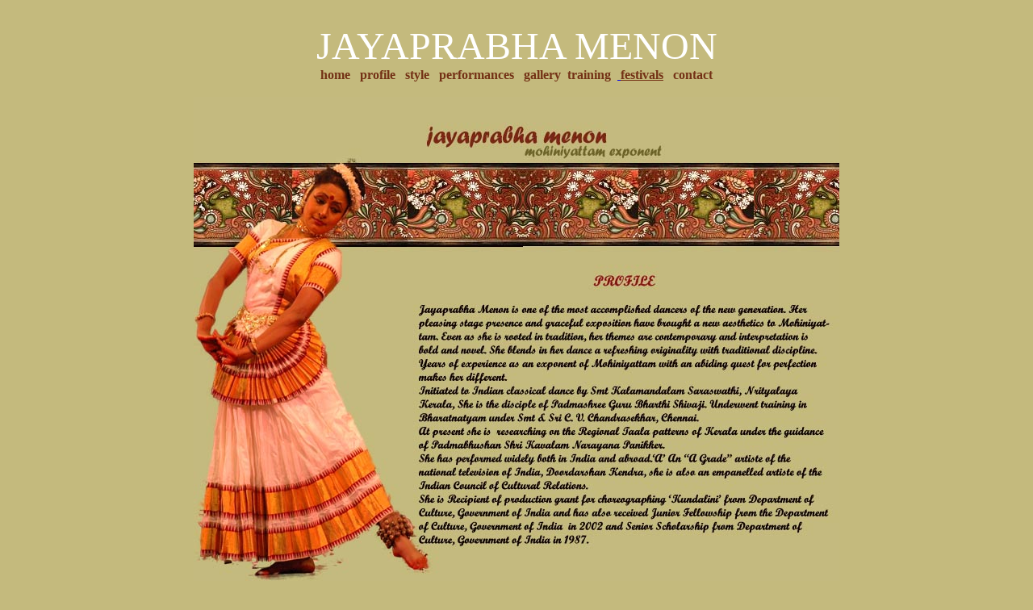

--- FILE ---
content_type: text/html
request_url: http://jayaprabhamenon.com/profile.htm
body_size: 834
content:
<html>



<head>

<meta http-equiv="Content-Language" content="en-us">

<meta name="GENERATOR" content="Microsoft FrontPage 5.0">

<meta name="ProgId" content="FrontPage.Editor.Document">

<meta http-equiv="Content-Type" content="text/html; charset=windows-1252">

<title>JAYAPRABHA MENON</title>

</head>



<body bgcolor="#C4BA7D">



<div align="center">

  <center>

  <table border="0" cellpadding="0" cellspacing="0" style="border-collapse: collapse; font-family: 'monotype cosova'; font-size: large;" bordercolor="#111111" width="800" id="AutoNumber1">

    <tr>

      <td>&nbsp;</td>

    </tr>

    <tr>

      <td>

      <p align="center">
      <font face="Abbey-Medium Extended" size="7" color="#FFFFFF">JAYAPRABHA 
      MENON</font></td>

    </tr>

    <tr>

      <td><blockquote>
        <p align="center"><b><font size="5" face="Monotype Corsiva"><span style="text-align: left; font-size: medium;"><a href="index.htm" style="text-decoration: none"><font color="#733115">home&nbsp;</font></a><font color="#733115">&nbsp;
          
          </font><a href="profile.htm" style="text-decoration: none">
            
            <font color="#733115">profile </font></a><font color="#733115">&nbsp;
              
              </font><a href="STYLE.htm" style="text-decoration: none">
                
              <font color="#733115">style </font></a><font color="#733115">&nbsp;
                  
              </font><a href="performances.htm" style="text-decoration: none">
                    
              <font color="#733115">performances&nbsp;</font></a><font color="#733115">&nbsp; 
                      
              </font><a href="gallery.htm" style="text-decoration: none">
                        
              <font color="#733115">gallery</font></a><font color="#733115">&nbsp;
                          
              </font><a href="training.htm" style="text-decoration: none">
                            
              <font color="#733115">training&nbsp;</font></a><font color="#733115">&nbsp;<a href="festivals.html"> 
                 <font color="#733115">festivals</font></a><font color="#733115">&nbsp;</font></a><font color="#733115">&nbsp; 
                 </font><a href="contact.htm" style="text-decoration: none">
                                
              <font color="#733115">contact</font></a></font></span></b></p>
      </blockquote></td>

    </tr>

    <tr>

      <td>

      <img border="0" src="profile%201copy.jpg" width="800" height="600"></td>

    </tr>

  </table>

  </center>

</div>



<div align="center">

  <center>

  <table border="0" cellpadding="0" cellspacing="0" style="border-collapse: collapse" bordercolor="#111111" width="800" id="AutoNumber2">

    <tr>

      <td>

      <img border="0" src="background%20page-banner1.jpg" width="800" height="101"></td>

    </tr>

    <tr>

      <td>

      <p align="center">

      <img border="0" src="nasalogo.jpg" width="99" height="84"></p>

      <p align="center">&nbsp;</td>

    </tr>

  </table>

  </center>

</div>



</body>



</html>